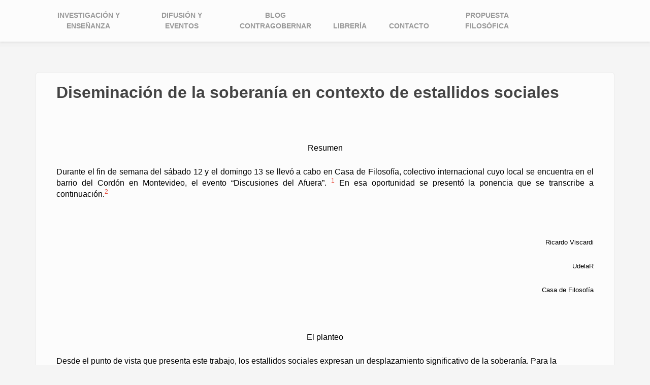

--- FILE ---
content_type: text/html; charset=UTF-8
request_url: https://filosofiacomociberdemocracia.com/es/node/121
body_size: 10688
content:
<!DOCTYPE html>
<html lang="es" dir="ltr" prefix="content: http://purl.org/rss/1.0/modules/content/  dc: http://purl.org/dc/terms/  foaf: http://xmlns.com/foaf/0.1/  og: http://ogp.me/ns#  rdfs: http://www.w3.org/2000/01/rdf-schema#  schema: http://schema.org/  sioc: http://rdfs.org/sioc/ns#  sioct: http://rdfs.org/sioc/types#  skos: http://www.w3.org/2004/02/skos/core#  xsd: http://www.w3.org/2001/XMLSchema# ">
  <head>
    <meta charset="utf-8" />
<script async src="https://www.googletagmanager.com/gtag/js?id=UA-194409710-1"></script>
<script>window.dataLayer = window.dataLayer || [];function gtag(){dataLayer.push(arguments)};gtag("js", new Date());gtag("config", "UA-194409710-1", {"groups":"default","anonymize_ip":true});</script>
<meta name="Generator" content="Drupal 8 (https://www.drupal.org); Commerce 2" />
<meta name="MobileOptimized" content="width" />
<meta name="HandheldFriendly" content="true" />
<meta name="viewport" content="width=device-width, initial-scale=1.0" />
<link rel="alternate" hreflang="es" href="http://filosofiacomociberdemocracia.com/es/node/121" />
<link rel="canonical" href="http://filosofiacomociberdemocracia.com/es/node/121" />
<link rel="shortlink" href="http://filosofiacomociberdemocracia.com/es/node/121" />
<link rel="revision" href="http://filosofiacomociberdemocracia.com/es/node/121" />

    <title>Diseminación de la soberanía en contexto de estallidos sociales | FilosofíacomoCiberdemocracia</title>
    <link rel="stylesheet" media="all" href="/core/assets/vendor/normalize-css/normalize.css?qxo4h4" />
<link rel="stylesheet" media="all" href="/core/misc/normalize-fixes.css?qxo4h4" />
<link rel="stylesheet" media="all" href="/core/themes/stable/css/system/components/ajax-progress.module.css?qxo4h4" />
<link rel="stylesheet" media="all" href="/core/themes/stable/css/system/components/align.module.css?qxo4h4" />
<link rel="stylesheet" media="all" href="/core/themes/stable/css/system/components/autocomplete-loading.module.css?qxo4h4" />
<link rel="stylesheet" media="all" href="/core/themes/stable/css/system/components/fieldgroup.module.css?qxo4h4" />
<link rel="stylesheet" media="all" href="/core/themes/stable/css/system/components/container-inline.module.css?qxo4h4" />
<link rel="stylesheet" media="all" href="/core/themes/stable/css/system/components/clearfix.module.css?qxo4h4" />
<link rel="stylesheet" media="all" href="/core/themes/stable/css/system/components/details.module.css?qxo4h4" />
<link rel="stylesheet" media="all" href="/core/themes/stable/css/system/components/hidden.module.css?qxo4h4" />
<link rel="stylesheet" media="all" href="/core/themes/stable/css/system/components/item-list.module.css?qxo4h4" />
<link rel="stylesheet" media="all" href="/core/themes/stable/css/system/components/js.module.css?qxo4h4" />
<link rel="stylesheet" media="all" href="/core/themes/stable/css/system/components/nowrap.module.css?qxo4h4" />
<link rel="stylesheet" media="all" href="/core/themes/stable/css/system/components/position-container.module.css?qxo4h4" />
<link rel="stylesheet" media="all" href="/core/themes/stable/css/system/components/progress.module.css?qxo4h4" />
<link rel="stylesheet" media="all" href="/core/themes/stable/css/system/components/reset-appearance.module.css?qxo4h4" />
<link rel="stylesheet" media="all" href="/core/themes/stable/css/system/components/resize.module.css?qxo4h4" />
<link rel="stylesheet" media="all" href="/core/themes/stable/css/system/components/sticky-header.module.css?qxo4h4" />
<link rel="stylesheet" media="all" href="/core/themes/stable/css/system/components/system-status-counter.css?qxo4h4" />
<link rel="stylesheet" media="all" href="/core/themes/stable/css/system/components/system-status-report-counters.css?qxo4h4" />
<link rel="stylesheet" media="all" href="/core/themes/stable/css/system/components/system-status-report-general-info.css?qxo4h4" />
<link rel="stylesheet" media="all" href="/core/themes/stable/css/system/components/tabledrag.module.css?qxo4h4" />
<link rel="stylesheet" media="all" href="/core/themes/stable/css/system/components/tablesort.module.css?qxo4h4" />
<link rel="stylesheet" media="all" href="/core/themes/stable/css/system/components/tree-child.module.css?qxo4h4" />
<link rel="stylesheet" media="all" href="/modules/contrib/responsive_menus/styles/responsive_menus_simple/css/responsive_menus_simple.css?qxo4h4" />
<link rel="stylesheet" media="all" href="/themes/contrib/fcc/bootstrap/css/bootstrap.min.css?qxo4h4" />
<link rel="stylesheet" media="all" href="//maxcdn.bootstrapcdn.com/bootstrap/3.3.7/css/bootstrap.min.css" />
<link rel="stylesheet" media="all" href="/themes/contrib/fcc/css/base/style.css?qxo4h4" />
<link rel="stylesheet" media="all" href="/themes/contrib/fcc/css/base/colors.css?qxo4h4" />
<link rel="stylesheet" media="all" href="/themes/contrib/fcc/css/base/local.css?qxo4h4" />
<link rel="stylesheet" media="all" href="/core/themes/classy/css/components/action-links.css?qxo4h4" />
<link rel="stylesheet" media="all" href="/core/themes/classy/css/components/breadcrumb.css?qxo4h4" />
<link rel="stylesheet" media="all" href="/core/themes/classy/css/components/button.css?qxo4h4" />
<link rel="stylesheet" media="all" href="/core/themes/classy/css/components/collapse-processed.css?qxo4h4" />
<link rel="stylesheet" media="all" href="/core/themes/classy/css/components/container-inline.css?qxo4h4" />
<link rel="stylesheet" media="all" href="/core/themes/classy/css/components/details.css?qxo4h4" />
<link rel="stylesheet" media="all" href="/core/themes/classy/css/components/exposed-filters.css?qxo4h4" />
<link rel="stylesheet" media="all" href="/core/themes/classy/css/components/field.css?qxo4h4" />
<link rel="stylesheet" media="all" href="/core/themes/classy/css/components/form.css?qxo4h4" />
<link rel="stylesheet" media="all" href="/core/themes/classy/css/components/icons.css?qxo4h4" />
<link rel="stylesheet" media="all" href="/core/themes/classy/css/components/inline-form.css?qxo4h4" />
<link rel="stylesheet" media="all" href="/core/themes/classy/css/components/item-list.css?qxo4h4" />
<link rel="stylesheet" media="all" href="/core/themes/classy/css/components/link.css?qxo4h4" />
<link rel="stylesheet" media="all" href="/core/themes/classy/css/components/links.css?qxo4h4" />
<link rel="stylesheet" media="all" href="/core/themes/classy/css/components/menu.css?qxo4h4" />
<link rel="stylesheet" media="all" href="/core/themes/classy/css/components/more-link.css?qxo4h4" />
<link rel="stylesheet" media="all" href="/core/themes/classy/css/components/pager.css?qxo4h4" />
<link rel="stylesheet" media="all" href="/core/themes/classy/css/components/tabledrag.css?qxo4h4" />
<link rel="stylesheet" media="all" href="/core/themes/classy/css/components/tableselect.css?qxo4h4" />
<link rel="stylesheet" media="all" href="/core/themes/classy/css/components/tablesort.css?qxo4h4" />
<link rel="stylesheet" media="all" href="/core/themes/classy/css/components/tabs.css?qxo4h4" />
<link rel="stylesheet" media="all" href="/core/themes/classy/css/components/textarea.css?qxo4h4" />
<link rel="stylesheet" media="all" href="/core/themes/classy/css/components/ui-dialog.css?qxo4h4" />
<link rel="stylesheet" media="all" href="/core/themes/classy/css/components/messages.css?qxo4h4" />
<link rel="stylesheet" media="all" href="/core/themes/classy/css/components/node.css?qxo4h4" />
<link rel="stylesheet" media="all" href="/themes/contrib/fcc/css/components/primary-menu.css?qxo4h4" />
<link rel="stylesheet" media="all" href="/themes/contrib/fcc/css/components/to-top.css?qxo4h4" />

    
<!--[if lte IE 8]>
<script src="/core/assets/vendor/html5shiv/html5shiv.min.js?v=3.7.3"></script>
<![endif]-->

  </head>
  <body class="path-node page-node-type-article">
        <a href="#main-content" class="visually-hidden focusable skip-link">
      Pasar al contenido principal
    </a>
    
      <div class="dialog-off-canvas-main-canvas" data-off-canvas-main-canvas>
    <div id="toTop"><span class="glyphicon glyphicon-chevron-up"></span></div>




<!-- #main-navigation --> 
<div id="main-navigation" class="clearfix">
    <div class="container">

        <!-- #main-navigation-inside -->
        <div id="main-navigation-inside" class="clearfix">
            <div class="row">
                <div class="col-md-12">
                    <nav role="navigation" class="clearfix">
                                                  <div class="region region-navigation">
    <nav role="navigation" aria-labelledby="block-bootstrap-business-main-menu-menu" id="block-bootstrap-business-main-menu" class="block block-menu navigation menu--main">
            
  <h2 class="visually-hidden" id="block-bootstrap-business-main-menu-menu">Navegación principal</h2>
  

      <div class="content">
        <div class="menu-toggle-target menu-toggle-target-show" id="show-block-bootstrap-business-main-menu"></div>
    <div class="menu-toggle-target" id="hide-block-bootstrap-business-main-menu"></div>
    <a class="menu-toggle" href="#show-block-bootstrap-business-main-menu">Mostrar &mdash; Navegación principal</a>
    <a class="menu-toggle menu-toggle--hide" href="#hide-block-bootstrap-business-main-menu">Ocultar &mdash; Navegación principal</a>
    
              <ul class="menu">
                    <li class="menu-item menu-item--collapsed">
        <a href="/es/propuesta_filosofica/investigacion" data-drupal-link-system-path="propuesta_filosofica/investigacion">Investigación y enseñanza</a>
              </li>
                <li class="menu-item menu-item--collapsed">
        <a href="/es/difusion" data-drupal-link-system-path="difusion">Difusión y eventos</a>
              </li>
                <li class="menu-item menu-item--collapsed">
        <a href="/es/blog_contragobernar" title="Actualizado a principios y mediados de mes, el blog se dirige a medios y a vínculos personales." data-drupal-link-system-path="blog_contragobernar">Blog Contragobernar</a>
              </li>
                <li class="menu-item menu-item--collapsed">
        <a href="https://libreria.filosofiacomociberdemocracia.com">Librería</a>
              </li>
                <li class="menu-item">
        <a href="/es/contact/contact" data-drupal-link-system-path="contact/contact">Contacto</a>
              </li>
                <li class="menu-item menu-item--collapsed">
        <a href="/es/propuesta_filosofica" data-drupal-link-system-path="node/7">Propuesta filosófica</a>
              </li>
        </ul>
  


  </div>
</nav>

  </div>

                                            </nav>
                </div>
            </div>
        </div>
        <!-- EOF: #main-navigation-inside -->

    </div>
</div>
<!-- EOF: #main-navigation -->


<!-- #page -->
<div id="page" class="clearfix">
    
    <!-- #main-content -->
    <div id="main-content">
        <div class="container">
            <div class="row">
                
                <section class="col-md-12">

                    <!-- #main -->
                    <div id="main" class="clearfix">
                    
                        <!-- #breadcrumb -->
                        <div id="breadcrumb" class="clearfix">
                            <!-- #breadcrumb-inside -->
                            <div id="breadcrumb-inside" class="clearfix">
                            
                            </div>
                            <!-- EOF: #breadcrumb-inside -->
                        </div>
                        <!-- EOF: #breadcrumb -->

                        
                        <!-- EOF:#content-wrapper -->
                        <div id="content-wrapper">

                                                              <div class="region region-content">
    <div data-drupal-messages-fallback class="hidden"></div>
<div id="block-titulodelapagina" class="block block-core block-page-title-block">
  
    
      <div class="content">
      
  <h1 class="page-title"><span property="schema:name" class="field field--name-title field--type-string field--label-hidden">Diseminación de la soberanía en contexto de estallidos sociales</span>
</h1>


    </div>
  </div>

<article data-history-node-id="121" role="article" about="/es/node/121" typeof="schema:Article" class="node node--type-article node--promoted node--view-mode-full clearfix">
    <header>
      
              <span property="schema:name" content="Diseminación de la soberanía en contexto de estallidos sociales" class="rdf-meta hidden"></span>

          </header>

    <div class="node__content clearfix">
              
            <div class="clearfix text-formatted field field--name-field-intro field--type-text-long field--label-hidden field__item"><p style="text-align:center"><span style="font-style:normal"><span style="font-weight:normal"><span style="line-height:150%"><span style="text-decoration:none"><font color="#000000"><font face="Liberation Sans, sans-serif"><span style="font-size:12pt">Resumen</span></font></font></span></span></span></span></p>

<p style="text-align:justify"><span style="font-style:normal"><span style="font-weight:normal"><span style="line-height:150%"><span style="text-decoration:none"><font color="#000000"><font face="Liberation Sans, sans-serif"><span style="font-size:12pt">Durante el fin de semana del sábado 12 y el domingo 13 se llevó a cabo en Casa de Filosofía, colectivo internacional cuyo local se encuentra en el barrio del Cordón en Montevideo, el evento “Discusiones del Afuera”. <a class="sdfootnoteanc" href="#sdfootnote1sym" name="sdfootnote1anc" id="sdfootnote1anc"><sup>1</sup></a> En esa oportunidad se presentó la ponencia que se transcribe a continuación.<a class="sdfootnoteanc" href="#sdfootnote2sym" name="sdfootnote2anc" id="sdfootnote2anc"><sup>2</sup></a></span></font></font></span></span></span></span></p>
</div>
      
            <div property="schema:text" class="clearfix text-formatted field field--name-body field--type-text-with-summary field--label-hidden field__item"><p style="text-align:center"> </p>

<p class="text-align-right"><span style="font-style:normal"><span style="font-weight:normal"><span style="line-height:100%"><span style="text-decoration:none"><font color="#000000"><font face="Liberation Sans, sans-serif"><span style="font-size:10pt">Ricardo Viscardi</span></font></font></span></span></span></span></p>

<p style="text-align:right"><span style="font-style:normal"><span style="font-weight:normal"><span style="line-height:100%"><span style="text-decoration:none"><font color="#000000"><font face="Liberation Sans, sans-serif"><span style="font-size:10pt">UdelaR</span></font></font></span></span></span></span></p>

<p style="text-align:right"><span style="font-style:normal"><span style="font-weight:normal"><span style="line-height:100%"><span style="text-decoration:none"><font color="#000000"><font face="Liberation Sans, sans-serif"><span style="font-size:10pt">Casa de Filosofía</span></font></font></span></span></span></span></p>

<p style="text-align:center"> </p>

<p style="text-align:center"><span style="font-style:normal"><span style="font-weight:normal"><span style="line-height:150%"><span style="text-decoration:none"><font color="#000000"><font face="Liberation Sans, serif"><span style="font-size:12pt">El planteo</span></font></font></span></span></span></span></p>

<p style="margin-top:19px; text-align:left"><span style="font-style:normal"><span style="font-weight:normal"><span style="line-height:150%"><span style="text-decoration:none"><font color="#000000"><font face="Liberation Sans, sans-serif"><span style="font-size:12pt"><span style="font-style:normal">Desde el punto de vista que presenta este trabajo, los estallidos sociales expresan un desplazamiento significativo de la soberanía. Para la perspectiva de la Modernidad, la soberanía radica en la Nación.</span> Según el diccionario RAE, “Nación” presenta tres acepciones:</span></font></font></span></span></span></span></p>

<p style="margin-top:19px; text-align:left"><span style="font-style:normal"><span style="font-weight:normal"><span style="line-height:150%"><span style="text-decoration:none"><font color="#000000"><font face="Liberation Sans, sans-serif"><span style="font-size:12pt">1. f. Conjunto de los habitantes de un país regido por el mismo Gobierno.</span></font></font></span></span></span></span></p>

<p style="margin-top:19px; text-align:left"><span style="font-style:normal"><span style="font-weight:normal"><span style="line-height:0.35cm"><span style="text-decoration:none"><font color="#000000"><font face="Liberation Sans, sans-serif"><span style="font-size:12pt">2. f. Territorio de una nación.</span></font></font></span></span></span></span></p>

<p style="margin-top:19px; text-align:left"><span style="font-style:normal"><span style="font-weight:normal"><span style="line-height:0.35cm"><span style="text-decoration:none"><font color="#000000"><font face="Liberation Sans, sans-serif"><span style="font-size:12pt">3. f. Conjunto de personas de un mismo origen y que generalmente hablan un mismo idioma y tienen una tradición común.</span></font></font></span></span></span></span></p>

<p style="margin-top:19px; text-align:left"><span style="font-style:normal"><span style="font-weight:normal"><span style="line-height:0.35cm"><span style="text-decoration:none"><font color="#000000"><font face="Liberation Sans, sans-serif"><span style="font-size:12pt"><font color="#000000"><span style="text-decoration:none"><span style="font-style:normal"><span style="font-weight:normal">Entre estas distintas acepciones el término “Nación” presenta </span></span></span></font>significados inconmensurables entre sí (gobierno de una población, territorio, costumbres e idiosincracias, etc.).</span></font></font></span></span></span></span></p>

<p style="text-align:left"><span style="font-style:normal"><span style="font-weight:normal"><span style="line-height:0.35cm"><span style="text-decoration:none"><font color="#000000"><font face="Liberation Sans, sans-serif"><span style="font-size:12pt">La Constitución de la República Oriental del Uruguay (ROU), en la Sección I “De la Nación y su Soberanía”, dice:</span></font></font></span></span></span></span></p>

<p style="margin-top:19px; text-align:left"><span style="font-style:normal"><span style="font-weight:normal"><span style="line-height:0.35cm"><span style="text-decoration:none"><font color="#000000">“<font face="Liberation Sans, sans-serif"><span style="font-size:12pt">Artículo 4. La soberanía en toda su plenitud existe radicalmente en la Nación, a la que compete el derecho exclusivo de establecer sus leyes, del modo que más adelante se expresará”.</span></font></font></span></span></span></span></p>

<p style="margin-top:19px; text-align:justify"><span style="font-style:normal"><span style="font-weight:normal"><span style="line-height:0.35cm"><span style="text-decoration:none"><font color="#000000"><font face="Liberation Sans, sans-serif"><span style="font-size:12pt">Según esa expresión, la Nación, comporta una plenitud de la soberanía, que consiste a su vez, en el derecho exclusivo de establecer sus leyes. Surge del texto constitucional uruguayo, que la soberanía es intrínseca “en toda su plenitud” a la Nación en la que “existe radicalmente”; a la segunda compete “establecer sus leyes”, lo que constituye por lo tanto, mayormente el efecto propio a la soberanía.</span></font></font></span></span></span></span></p>

<p style="margin-top:19px; text-align:left"><span style="font-style:normal"><span style="font-weight:normal"><span style="line-height:150%"><span style="text-decoration:none"><font color="#000000"><font face="Liberation Sans, sans-serif"><span style="font-size:12pt">Existe por lo tanto un quiasma (relación indisociable pero diferenciada) entre soberanía y Nación, que no puede dilucidarse a través de una multivocidad de acepciones del término “Nación” (tal como lo plantea la RAE).</span></font></font></span></span></span></span></p>

<p style="margin-top:19px; text-align:justify"><span style="font-style:normal"><span style="font-weight:normal"><span style="line-height:150%"><span style="text-decoration:none"><font color="#000000"><font face="Liberation Sans, sans-serif"><span style="font-size:12pt">¿Podría por el contrario, dilucidarse a partir de la acepción de “soberanía”? Según Derrida, “soberanía” encierra un concepto teológico “apenas secularizado” (Derrida, 2001, p.20). Podría agregarse que un muy nutrido interés filosófico por la secularización (Vattimo, Schmitt, Marramao, Agamben, entre otros), incluye (necesaria y expresamente) una interrogación sobre la soberanía, en tanto que principio (en el doble sentido jerárquico y temporal del término) del devenir histórico.</span></font></font></span></span></span></span></p>

<p style="text-align:justify"><span style="font-style:normal"><span style="font-weight:normal"><span style="line-height:150%"><span style="text-decoration:none"><font color="#000000"><font face="Liberation Sans, sans-serif"><span style="font-size:12pt">En esa orientación de la búsqueda nos encontramos con un obstáculo (que quizás se interpone a partir de la propia tradición de la soberanía): en tanto “soberanía” es un significado de neta prosapia teológica, la teoría de la secularización no admite (como paradójico efecto de la autonomía que le es propia), una acepción teológica del devenir histórico “profano”.</span></font></font></span></span></span></span></p>

<p style="text-align:justify"><span style="font-style:normal"><span style="font-weight:normal"><span style="line-height:150%"><span style="text-decoration:none"><font color="#000000"><font face="Liberation Sans, sans-serif"><span style="font-size:12pt">Un contexto histórico concreto no admite una lectura gobernada por la teología, necesariamente regida (al menos) por un “artículo de fe”. Sugestivamente, esta contradicción entre el Afuera (en este caso, teológico) y el Adentro (histórico) admite la analogía con la definición <i><span style="font-weight:normal">profana</span></i> de “soberanía” que ha desplazado la acepción del término en las últimas décadas:</span></font></font></span></span></span></span></p>

<p style="text-align:justify"><span style="font-style:normal"><span style="font-weight:normal"><span style="line-height:150%"><span style="text-decoration:none"><font color="#000000">“<font face="Liberation Sans, sans-serif"><span style="font-size:12pt">Soberano es quien decide el estado de excepción” (Schmitt, 2009, p.49).</span></font></font></span></span></span></span></p>

<p style="text-align:justify"><span style="font-style:normal"><span style="font-weight:normal"><span style="line-height:150%"><span style="text-decoration:none"><font color="#000000"><font face="Liberation Sans, sans-serif"><span style="font-size:12pt">El soberano laico que postula Schmitt, obra respecto al estado de derecho que arbitra discrecionalmente, a la manera como la divinidad interviene en el régimen terreno en el que insufla cierto “decreto divino” (Leibniz). Esta determinación Afuera/Adentro se encuentra en oposición a la “existencia radical” (Adentro/Adentro) que define la forma republicana de gobierno, por ejemplo cuando el ejercicio de la soberanía le compete exclusivamente a la Nación, como en la constitución ROU (“La soberanía en toda su plenitud existe radicalmente en la Nación…)”.</span></font></font></span></span></span></span></p>

<p style="text-align:justify"><span style="font-style:normal"><span style="font-weight:normal"><span style="line-height:150%"><span style="text-decoration:none"><font color="#000000"><font face="Liberation Sans, sans-serif"><span style="font-size:12pt">Mientras en un régimen de derecho divino el Afuera (celestial) mandata a un Adentro (mundano), en el derecho natural, un Adentro (soberano de la Nación) ejerce “el derecho exclusivo” a dictar “sus” leyes, sin injerencia de un Afuera. Cierta eficacia inherente a la relación entre mandatario y mandatado, compartida por una y otra soberanía, lleva a pensar que una misma índole de mandato interviene entre la soberanía teológica y la republicana, como efecto del vínculo de soberanía.</span></font></font></span></span></span></span></p>

<p class="text-align-center"><span style="font-style:normal"><span style="font-weight:normal"><span style="line-height:150%"><span style="text-decoration:none"><font color="#000000"><font face="Liberation Sans, sans-serif"><span style="font-size:12pt">Reversión soberana</span></font></font></span></span></span></span></p>

<p style="text-align:left"><span style="font-style:normal"><span style="font-weight:normal"><span style="line-height:150%"><span style="text-decoration:none"><font color="#000000"><font face="Liberation Sans, sans-serif"><span style="font-size:12pt">Una reversión entre esos dos regímenes de soberanía ha sido establecida recientemente por un investigador argentino, Fabián Campagne, en cuanto destacó como, a partir del siglo XVIII, la Iglesia adopta los criterios de la Ilustración para resolver su propia regulación sacral.</span></font></font></span></span></span></span></p>

<p style="text-align:justify"><span style="font-style:normal"><span style="font-weight:normal"><span style="line-height:0.35cm"><span style="text-decoration:none"><font color="#000000">“<font face="Liberation Sans, sans-serif"><span style="font-size:12pt">De esta manera,la doctrina que el Papa Lambertini pretendió difundir por el orbe cristiano hizo de las apariciones y revelaciones privadas, un fenómeno sutilmente menos fiable que lo que sugerían las enseñanzas de Jean Gerson {S. XIII}. Las resoluciones adoptadas por el Papado respecto de esta expresión de entusiasmo religioso claramente se diferenciaron de allí en más de los dogmas y de las verdades que requerían un asentimiento de la fe católica. (...) Lo que los sumos pontífices determinaban en materia de canonizaciones, profecías y visiones particulares no era sino un permiso para creer, o lo que es lo mismo, una tácita licencia para dudar (Campagne, 2016, pp.348-349)”.</span></font></font></span></span></span></span></p>

<p style="text-align:justify"><span style="font-style:normal"><span style="font-weight:normal"><span style="line-height:150%"><span style="text-decoration:none"><font color="#000000"><font face="Liberation Sans, sans-serif"><span style="font-size:12pt">La reversibilidad (identificada por Campagne) entre el criterio Ilustrado (autónomo) y el criterio teológico (confesional) de “soberanía” sugiere varias consecuencias:</span></font></font></span></span></span></span></p>

<p style="text-align:justify"><span style="font-style:normal"><span style="font-weight:normal"><span style="line-height:150%"><span style="text-decoration:none"><font color="#000000"><font face="Liberation Sans, sans-serif"><span style="font-size:12pt">a) el proceso de secularización no es lineal ni necesariamente emancipador (en razón de cierta -supuesta- subsunción republicana de la jerarquía soberanista)</span></font></font></span></span></span></span></p>

<p style="text-align:justify"><span style="font-style:normal"><span style="font-weight:normal"><span style="line-height:150%"><span style="text-decoration:none"><font color="#000000"><font face="Liberation Sans, sans-serif"><span style="font-size:12pt">b) el “contexto interno” de la soberanía preserva sus equilibrios propios y los conmuta en “Adentro” de la soberanía republicana (de la Nación) o en “Afuera” de la soberanía teológica (de la Iglesia). Los totalitarismos (la raza, la clase, el progreso) reproducen este “contexto interno” bajo la forma de “Afuera del Adentro”.</span></font></font></span></span></span></span></p>

<p style="text-align:justify"><span style="font-style:normal"><span style="font-weight:normal"><span style="line-height:150%"><span style="text-decoration:none"><font color="#000000"><font face="Liberation Sans, sans-serif"><span style="font-size:12pt">La “decisión” que invoca Schmitt como fundamento soberanista del “estado de excepción” no es creacionista (desde un Afuera Divino), sino estratégica (desde un Adentro Gubernativo).</span></font></font></span></span></span></span></p>

<p style="text-align:justify"><span style="font-style:normal"><span style="font-weight:normal"><span style="line-height:150%"><span style="text-decoration:none"><font color="#000000"><font face="Liberation Sans, sans-serif"><span style="font-size:12pt">¿Qué régimen de significación gobierna tal “contexto interno” propio a la soberanía ?</span></font></font></span></span></span></span></p>

<p style="text-align:justify"><span style="font-style:normal"><span style="font-weight:normal"><span style="line-height:150%"><span style="text-decoration:none"><font color="#000000"><font face="Liberation Sans, sans-serif"><span style="font-size:12pt">La novedad que aportó la tradición institucional de la Iglesia a la separación entre lo inteligible y lo sensible, consistió en legitimar el mismo sentido de la verdad eclesial en el mundo, a través de un mandato que, provisto desde el más allá (meta-físico), también estatuye la condición trascendente de una autoridad mundana (Margel, 2005, p.94). Tal fundamento creacionista y ultraterreno le permitió al cristianismo, señala Margel, condenar a las creencias paganas como “supersticiones”.</span></font></font></span></span></span></span></p>

<p style="text-align:justify"><span style="font-style:normal"><span style="font-weight:normal"><span style="line-height:150%"><span style="text-decoration:none"><font color="#000000"><font face="Liberation Sans, sans-serif"><span style="font-size:12pt">De visita en Roma en el año 1967, Lacan afirmó que “el catolicismo es la verdadera religión” (Lacan, 1980, p.23). Quizás apuntó a que es la religión de la verdad, en cuanto el fundamento absoluto (Divino) se encuentra confirmado por el sentido relativo (humano) en una correlación firme entre lo uno y lo otro. </span></font></font></span></span></span></span></p>

<p style="text-align:justify"><span style="font-style:normal"><span style="font-weight:normal"><span style="line-height:150%"><span style="text-decoration:none"><font color="#000000"><font face="Liberation Sans, sans-serif"><span style="font-size:12pt">La misma apreciación lleva a Derrida a sostener que la mundialización-globalizante es “Mondialatinización” (Derrida, 2016, p.17) en cuanto encuentra en el papado el principio capaz de manifestar, en la verdad de la mediación, el vínculo vicario entre lo Uno (inteligible-celestial) y lo Otro (sensible-terrenal). En tanto ofrece al entendimiento un único vínculo posible y compartido, la resonancia de esa condición reversible de la verdad, por igual terrena y celestial, cunde incluso en una de las primeras acepciones académicas de la comunicación, que fuera formulada en tanto que “experiencia vicaria” (Molles &amp; Zeltmann, 1985, p.119).</span></font></font></span></span></span></span></p>

<p style="text-align:justify"><span style="font-style:normal"><span style="font-weight:normal"><span style="line-height:150%"><span style="text-decoration:none"><font color="#000000"><font face="Liberation Sans, sans-serif"><span style="font-size:12pt">El vínculo de soberanía corresponde, en cuanto creencia inferida de un único fundamento trascendente, a la propia genealogía de la verdad, como condición permanente/trascendente del sentido (religioso u otro). Desde este punto de vista Derrida afirma que la fe es el fundamento de la razón (Derrida, 2016, pp.26-26), en cuanto ese (uno y mismo) fundamento se subordina a la presencia sacramental de la divinidad en la eucaristía. El fundamento cristológico de este vínculo entre fe y razón es la encarnación de un único Dios, que habiendo sufrido en carne propia como (cualquier) mortal, habilita la comunicación entre el Creador y sus criaturas (Derrida, 2016, p.22).</span></font></font></span></span></span></span></p>

<p style="text-align:justify"><span style="font-style:normal"><span style="font-weight:normal"><span style="line-height:150%"><span style="text-decoration:none"><font color="#000000"><font face="Liberation Sans, sans-serif"><span style="font-size:12pt">El sentido de la verdad como trascendencia de un principio terrenal (el vicariato papal) y una salvación eterna (por el sacrificio del Dios) comparte el mismo principio (cristológico) de encarnación con la comunidad, la comunión y la comunicación.</span></font></font></span></span></span></span></p>

<p style="text-align:justify"><span style="font-style:normal"><span style="font-weight:normal"><span style="line-height:0.35cm"><span style="text-decoration:none"><font color="#000000">“<font face="Liberation Sans, sans-serif"><span style="font-size:12pt">Con la tele-visualización cristiana, mundial <i>como</i> cristiana, nos encontramos ante un fenómeno sumamente singular, que vincula el porvenir de los medios, la historia del desarrollo mundial de los medios, desde el punto de vista religioso, a la historia de la “presencia real”, del tiempo de la misa y del acto religioso. Cómo se vincula esto con la estructura general de la Iglesia? (Derrida, 2016, p. 16).”</span></font></font></span></span></span></span></p>

<p style="text-align:justify"><span style="font-style:normal"><span style="font-weight:normal"><span style="line-height:150%"><span style="text-decoration:none"><font color="#000000"><font face="Liberation Sans, sans-serif"><span style="font-size:12pt">Cierta concomi(li)tancia posible entre la fe y la razón parece corresponder a lo que Derrida denomina “estructura general de la Iglesia”, en la que se articulan (y se revierten entre sí) lo teológico, lo institucional-comunicacional y lo terrenal. Fe y Razón. La comunicación no es por lo tanto, separable de la soberanía, es más, sin la mediación que habilita la teología de la encarnación, el “principio único e indivisible” del poder que supone la soberanía, permanecería ignoto, clausurado por/en el misterio teológico.</span></font></font></span></span></span></span></p>

<p style="text-align:justify"><span style="font-style:normal"><span style="font-weight:normal"><span style="line-height:150%"><span style="text-decoration:none"><font color="#000000"><font face="Liberation Sans, sans-serif"><span style="font-size:12pt">Por esa razón, no sólo Molles, sino también Régis Debray y Marie-Jose Mondzain (entre otros), van a inscribir en el saber cristiano la estructura genealógica de la comunicación.Asimismo, este devenir de la comunicación no puede ser remitido exclusivamente a “los medios”, sino a la mediación que los habilita y que también se desplaza a partir del desarrollo intelectual y del propio poder sin más (en el sentido de actividad eficaz que le da Foucault a “poder’).</span></font></font></span></span></span></span></p>

<p style="text-align:justify"><span style="font-style:normal"><span style="font-weight:normal"><span style="line-height:150%"><span style="text-decoration:none"><font color="#000000"><font face="Liberation Sans, sans-serif"><span style="font-size:12pt">Nicole D’Almeida ha señalado que el advenimiento de los medios interactivos, junto con la “comunicación organizacional” programada y orientada desde una multiplicidad de anclajes sociales, ha deparado una “sociedad del enjuiciamiento”. Es decir una sensibilidad de la mediación que no se subordina al “principio único e indivisible del poder” que encarna la soberanía, sino que lo disemina en una multiplicidad de estrategias organizacionales, capaz cada una de establecer su “quienes somos”, su “misión”” y su “plan de actividades” <i>amén</i> de un “contacto”. </span></font></font></span></span></span></span></p>

<p style="text-align:justify"><span style="font-style:normal"><span style="font-weight:normal"><span style="line-height:100%"><span style="text-decoration:none"><font color="#000000">“<font face="Liberation Sans, sans-serif"><span style="font-size:12pt">Con la finalidad de definir conjuntamente reputación y diputación, retendremos tres puntos pertinentes que conciernen a los aspectos siguientes: la soberanía de la postura, la naturaleza de la misión y la identidad política y narrativa subyacente (D’Almeyda, 2007, p.122)”.</span></font></font></span></span></span></span></p>

<p style="text-align:justify"><span style="font-style:normal"><span style="font-weight:normal"><span style="line-height:150%"><span style="text-decoration:none"><font color="#000000"><font face="Liberation Sans, sans-serif"><span style="font-size:12pt">En <i>Marges. De la philosophie </i>Derrida (1972, p.392)<i> </i>opone diseminación a hermeneútica. La diseminación no puede asimilarse a la continuidad interpretativa que habilita un “horizonte de la verdad”. Dice Derrida en “La Dissémination”: </span></font></font></span></span></span></span></p>

<p style="text-align:justify"><span style="font-style:normal"><span style="font-weight:normal"><span style="line-height:100%"><span style="text-decoration:none"><font color="#000000">“<font face="Liberation Sans, sans-serif"><span style="font-size:12pt">El más allá del todo, otro nombre del texto en tanto que resiste a toda ontología, de cualquier manera que esta determine lo existente en su ser y en su presencia, no es un <i>primus movems. </i>Sin embargo le imprime al todo, desde el “adentro” del sistema, donde marca sus efectos de columna vacía e inscripta, un movimiento de ficción (Derrida, 72, p.65)”.</span></font></font></span></span></span></span></p>

<p style="text-align:justify"><span style="font-style:normal"><span style="font-weight:normal"><span style="line-height:150%"><span style="text-decoration:none"><font color="#000000"><font face="Liberation Sans, sans-serif"><span style="font-size:12pt">La diseminación es un vacío-Adentro que dispersa, al tiempo que se hace presente como columna-Afuera de un mismo todo. Nada podría ser más opuesto a un “principio único e indivisible del poder”, a no ser que este principio se multiplicara <i>interactivamente</i> entre Otros tantos, mal que le pese a (cierto) Uno supérstite. </span></font></font></span></span></span></span></p>

<p style="text-align:justify"><span style="font-style:normal"><span style="font-weight:normal"><span style="line-height:150%"><span style="text-decoration:none"><font color="#000000"><font face="Liberation Sans, sans-serif"><span style="font-size:12pt">Los “estallidos sociales” suponen (re)acciones espontáneas (los ataques al metro de Santiago, un video viralizado en Facebook en el caso de “chalecos amarillos”). Masiva, espontánea y acéfala, tal diseminación de lo social no se supedita a ninguna asociación “representativa”, con o sin “personería jurídica”.El contagio de una convocatoria a la insubordinación masiva proviene de un “<i><span style="font-weight:normal">general intellect</span></i>” (la inteligencia medial compartida) (Negri, 2019, pp.86-88) habilitado por una “comunidad interactiva de espectros”: los “nuevos medios” generan “nuevas rebeliones”.</span></font></font></span></span></span></span></p>

<p style="text-align:center"><span style="font-style:normal"><span style="font-weight:normal"><span style="line-height:150%"><span style="text-decoration:none"><font color="#000000"><font face="Liberation Sans, sans-serif"><span style="font-size:12pt">Bibliografía</span></font></font></span></span></span></span></p>

<p style="text-align:left"><span style="font-style:normal"><span style="font-weight:normal"><span style="line-height:0.35cm"><span style="text-decoration:none"><font color="#000000"><font face="Liberation Sans, sans-serif"><span style="font-size:12pt">-Campagne, F. (2016) <i>Profetas en ninguna tierra. </i>Buenos Aires: Prometeo. </span></font></font></span></span></span></span></p>

<p style="text-align:left"><span style="font-style:normal"><span style="font-weight:normal"><span style="line-height:0.35cm"><span style="text-decoration:none"><font color="#000000"><font face="Liberation Sans, sans-serif"><span style="font-size:12pt">-Derrida, J. (1972). <i>Marges</i>. Paris: Minuit.</span></font></font></span></span></span></span></p>

<p style="text-align:left"><span style="font-style:normal"><span style="font-weight:normal"><span style="line-height:0.35cm"><span style="text-decoration:none"><font color="#000000"><font face="Liberation Sans, sans-serif"><span style="font-size:12pt">-Derrida, J. (1972). <i>La Dissémination</i>. Paris: Seuil.</span></font></font></span></span></span></span></p>

<p style="text-align:left"><span style="font-style:normal"><span style="font-weight:normal"><span style="line-height:0.35cm"><span style="text-decoration:none"><font color="#000000"><font face="Liberation Sans, sans-serif"><span style="font-size:12pt">-Derrida, J. (2001). L’Université sans condition. Paris: Galilée.</span></font></font></span></span></span></span></p>

<p style="text-align:left"><span style="font-style:normal"><span style="font-weight:normal"><span style="line-height:0.35cm"><span style="text-decoration:none"><font color="#000000"><font face="Liberation Sans, sans-serif"><span style="font-size:12pt">-Lacan, J. (1980). “Conferencia de prensa del doctor Lacan” en <i>Actas de la Escuela freudiana de París,</i> Barcelona: Petrel<i>.</i></span></font></font></span></span></span></span></p>

<p style="text-align:left"><span style="font-style:normal"><span style="font-weight:normal"><span style="line-height:0.35cm"><span style="text-decoration:none"><font color="#000000"><font face="Liberation Sans, sans-serif"><span style="font-size:12pt">-Margel, S. (2005). <i>Superstition.</i> Paris: Galilée.</span></font></font></span></span></span></span></p>

<p style="text-align:left"><span style="font-style:normal"><span style="font-weight:normal"><span style="line-height:0.35cm"><span style="text-decoration:none"><font color="#000000"><font face="Liberation Sans, sans-serif"><span style="font-size:12pt">-Moles, A. y Zeltmann, Cl. (1985) <i>La comunicación</i>. Bilbao: Mensajero. </span></font></font></span></span></span></span></p>

<p style="text-align:left"><span style="font-style:normal"><span style="font-weight:normal"><span style="line-height:0.35cm"><span style="text-decoration:none"><font color="#000000"><font face="Liberation Sans, sans-serif"><span style="font-size:12pt">-Mondzain, M-J. (2003). <i>Le commerce des regards. </i>Paris: Seuil.</span></font></font></span></span></span></span></p>

<p style="text-align:left"><span style="font-style:normal"><span style="font-weight:normal"><span style="line-height:0.35cm"><span style="text-decoration:none"><font color="#000000"><font face="Liberation Sans, sans-serif"><span style="font-size:12pt">-Negri, A. (2019). <i>Marx y Foucault</i>. Buenos Aires: Cactus.</span></font></font></span></span></span></span></p>

<p style="text-align:left"><span style="font-style:normal"><span style="font-weight:normal"><span style="line-height:0.35cm"><span style="text-decoration:none"><font color="#000000"><font face="Liberation Sans, sans-serif"><span style="font-size:12pt">-Schmitt, C. (2009). <i>Teología política. Cuatro capítulos sobre la doctrina de la soberanía.</i> Madrid: Trotta.</span></font></font></span></span></span></span></p>

<p style="text-align:justify"> </p>

<div id="sdfootnote1">
<p class="sdfootnote"><a class="sdfootnotesym" href="#sdfootnote1anc" name="sdfootnote1sym" id="sdfootnote1sym">1</a><font face="Liberation Sans, sans-serif">Se accede al programa en “Discusiones del Afuera en Casa de Filosofía”, </font><font face="Liberation Sans, sans-serif"><i>Filosofía</i></font><s><font face="Liberation Sans, sans-serif"><i>como</i></font></s><font face="Liberation Sans, sans-serif"><i>Ciberdemocracia</i></font><font face="Liberation Sans, sans-serif"><span style="font-style:normal">,</span></font><font face="Liberation Sans, sans-serif"><i> </i></font><font face="Liberation Sans, sans-serif"><span style="font-style:normal"><a href="https://filosofiacomociberdemocracia.com/es/node/118">https://filosofiacomociberdemocracia.com/es/node/118</a> </span></font></p>
</div>

<div id="sdfootnote2">
<p class="sdfootnote"><font face="Liberation Sans, sans-serif"><font size="2"><a class="sdfootnotesym" href="#sdfootnote2anc" name="sdfootnote2sym" id="sdfootnote2sym">2</a>Viscardi, R. “<span style="font-style:normal">Diseminación de la soberanía en contexto de estallidos sociales” </span><span style="font-style:normal">en </span><i>Discusiones del Afuera</i><span style="font-style:normal">, </span><span style="font-style:normal">Casa de Filosofía, </span><span style="font-style:normal">Montevideo, 12 y 13 de noviembre, 2022.</span></font></font></p>
</div>
</div>
      
          </div>

          <footer class="link-wrapper">
        
      </footer>
    </article>
  </div>

                            
                        </div>
                        <!-- EOF:#content-wrapper -->

                    </div>
                    <!-- EOF:#main -->

                </section>
                
                        
            </div>

        </div>
    </div>
    <!-- EOF:#main-content -->
    
    
</div>
<!-- EOF:#page -->


<footer id="subfooter" class="clearfix">
    <div class="container">
        
        <!-- #subfooter-inside -->
        <div id="subfooter-inside" class="clearfix">
            <div class="row">
                <div class="col-md-12">
                    <!-- #subfooter-left -->
                    <div class="subfooter-area">
                                        

                                          <div class="region region-footer">
    <nav role="navigation" aria-labelledby="block-useraccountmenu-menu" id="block-useraccountmenu" class="block block-menu navigation menu--account">
            
  <h2 class="visually-hidden" id="block-useraccountmenu-menu">User account menu</h2>
  

      <div class="content">
        <div class="menu-toggle-target menu-toggle-target-show" id="show-block-useraccountmenu"></div>
    <div class="menu-toggle-target" id="hide-block-useraccountmenu"></div>
    <a class="menu-toggle" href="#show-block-useraccountmenu">Mostrar &mdash; User account menu</a>
    <a class="menu-toggle menu-toggle--hide" href="#hide-block-useraccountmenu">Ocultar &mdash; User account menu</a>
    
              <ul class="menu">
                    <li class="menu-item">
        <a href="/es/user/login" data-drupal-link-system-path="user/login">Iniciar sesión</a>
              </li>
        </ul>
  


  </div>
</nav>

  </div>

                    
                    </div>
                    <!-- EOF: #subfooter-left -->
                </div>
            </div>
        </div>
        <!-- EOF: #subfooter-inside -->
    
    </div>
</footer>
<!-- EOF:#subfooter -->

  </div>

    
    <script type="application/json" data-drupal-selector="drupal-settings-json">{"path":{"baseUrl":"\/","scriptPath":null,"pathPrefix":"es\/","currentPath":"node\/121","currentPathIsAdmin":false,"isFront":false,"currentLanguage":"es"},"pluralDelimiter":"\u0003","suppressDeprecationErrors":true,"google_analytics":{"account":"UA-194409710-1","trackOutbound":true,"trackMailto":true,"trackDownload":true,"trackDownloadExtensions":"7z|aac|arc|arj|asf|asx|avi|bin|csv|doc(x|m)?|dot(x|m)?|exe|flv|gif|gz|gzip|hqx|jar|jpe?g|js|mp(2|3|4|e?g)|mov(ie)?|msi|msp|pdf|phps|png|ppt(x|m)?|pot(x|m)?|pps(x|m)?|ppam|sld(x|m)?|thmx|qtm?|ra(m|r)?|sea|sit|tar|tgz|torrent|txt|wav|wma|wmv|wpd|xls(x|m|b)?|xlt(x|m)|xlam|xml|z|zip"},"responsive_menus":[{"toggler_text":"\u2630 Menu","selectors":["#main-menu","#main-navigation .menu"],"media_size":"768","media_unit":"px","absolute":1,"disable_mouse_events":0,"remove_attributes":1,"responsive_menus_style":"responsive_menus_simple"}],"user":{"uid":0,"permissionsHash":"6b48f4a601d49fd175a140f1e7fa191d706f8e178fd4c84a4cc45f43df60614d"}}</script>
<script src="/core/assets/vendor/jquery/jquery.min.js?v=3.5.1"></script>
<script src="/core/assets/vendor/jquery-once/jquery.once.min.js?v=2.2.3"></script>
<script src="/core/misc/drupalSettingsLoader.js?v=8.9.17"></script>
<script src="/sites/default/files/languages/es_gdug6AOaEymcnuxg91bVzhgIOh7_ix0GwblTUYMx64o.js?qxo4h4"></script>
<script src="/core/misc/drupal.js?v=8.9.17"></script>
<script src="/core/misc/drupal.init.js?v=8.9.17"></script>
<script src="/modules/contrib/google_analytics/js/google_analytics.js?v=8.9.17"></script>
<script src="/modules/contrib/responsive_menus/styles/responsive_menus_simple/js/responsive_menus_simple.js?v=8.9.17"></script>
<script src="/themes/contrib/fcc/bootstrap/js/bootstrap.min.js?v=8.9.17"></script>
<script src="/themes/contrib/fcc/js/custom/toggle.js?v=8.9.17"></script>
<script src="/themes/contrib/fcc/js/custom/to-top.js?v=8.9.17"></script>
<script src="//maxcdn.bootstrapcdn.com/bootstrap/3.3.7/js/bootstrap.min.js"></script>

  </body>
</html>


--- FILE ---
content_type: text/css
request_url: https://filosofiacomociberdemocracia.com/themes/contrib/fcc/css/base/local.css?qxo4h4
body_size: 115
content:
/* Custom CSS overrides */
#main-navigation ul.menu li a {
	max-width: 18rem;
	text-align: center;
}
